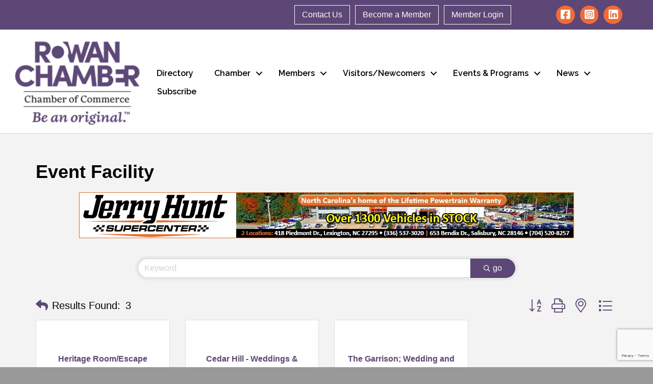

--- FILE ---
content_type: text/html; charset=utf-8
request_url: https://www.google.com/recaptcha/enterprise/anchor?ar=1&k=6LfI_T8rAAAAAMkWHrLP_GfSf3tLy9tKa839wcWa&co=aHR0cHM6Ly9idXNpbmVzcy5yb3dhbmNoYW1iZXIuY29tOjQ0Mw..&hl=en&v=PoyoqOPhxBO7pBk68S4YbpHZ&size=invisible&anchor-ms=20000&execute-ms=30000&cb=o6igwvcsoqa8
body_size: 48691
content:
<!DOCTYPE HTML><html dir="ltr" lang="en"><head><meta http-equiv="Content-Type" content="text/html; charset=UTF-8">
<meta http-equiv="X-UA-Compatible" content="IE=edge">
<title>reCAPTCHA</title>
<style type="text/css">
/* cyrillic-ext */
@font-face {
  font-family: 'Roboto';
  font-style: normal;
  font-weight: 400;
  font-stretch: 100%;
  src: url(//fonts.gstatic.com/s/roboto/v48/KFO7CnqEu92Fr1ME7kSn66aGLdTylUAMa3GUBHMdazTgWw.woff2) format('woff2');
  unicode-range: U+0460-052F, U+1C80-1C8A, U+20B4, U+2DE0-2DFF, U+A640-A69F, U+FE2E-FE2F;
}
/* cyrillic */
@font-face {
  font-family: 'Roboto';
  font-style: normal;
  font-weight: 400;
  font-stretch: 100%;
  src: url(//fonts.gstatic.com/s/roboto/v48/KFO7CnqEu92Fr1ME7kSn66aGLdTylUAMa3iUBHMdazTgWw.woff2) format('woff2');
  unicode-range: U+0301, U+0400-045F, U+0490-0491, U+04B0-04B1, U+2116;
}
/* greek-ext */
@font-face {
  font-family: 'Roboto';
  font-style: normal;
  font-weight: 400;
  font-stretch: 100%;
  src: url(//fonts.gstatic.com/s/roboto/v48/KFO7CnqEu92Fr1ME7kSn66aGLdTylUAMa3CUBHMdazTgWw.woff2) format('woff2');
  unicode-range: U+1F00-1FFF;
}
/* greek */
@font-face {
  font-family: 'Roboto';
  font-style: normal;
  font-weight: 400;
  font-stretch: 100%;
  src: url(//fonts.gstatic.com/s/roboto/v48/KFO7CnqEu92Fr1ME7kSn66aGLdTylUAMa3-UBHMdazTgWw.woff2) format('woff2');
  unicode-range: U+0370-0377, U+037A-037F, U+0384-038A, U+038C, U+038E-03A1, U+03A3-03FF;
}
/* math */
@font-face {
  font-family: 'Roboto';
  font-style: normal;
  font-weight: 400;
  font-stretch: 100%;
  src: url(//fonts.gstatic.com/s/roboto/v48/KFO7CnqEu92Fr1ME7kSn66aGLdTylUAMawCUBHMdazTgWw.woff2) format('woff2');
  unicode-range: U+0302-0303, U+0305, U+0307-0308, U+0310, U+0312, U+0315, U+031A, U+0326-0327, U+032C, U+032F-0330, U+0332-0333, U+0338, U+033A, U+0346, U+034D, U+0391-03A1, U+03A3-03A9, U+03B1-03C9, U+03D1, U+03D5-03D6, U+03F0-03F1, U+03F4-03F5, U+2016-2017, U+2034-2038, U+203C, U+2040, U+2043, U+2047, U+2050, U+2057, U+205F, U+2070-2071, U+2074-208E, U+2090-209C, U+20D0-20DC, U+20E1, U+20E5-20EF, U+2100-2112, U+2114-2115, U+2117-2121, U+2123-214F, U+2190, U+2192, U+2194-21AE, U+21B0-21E5, U+21F1-21F2, U+21F4-2211, U+2213-2214, U+2216-22FF, U+2308-230B, U+2310, U+2319, U+231C-2321, U+2336-237A, U+237C, U+2395, U+239B-23B7, U+23D0, U+23DC-23E1, U+2474-2475, U+25AF, U+25B3, U+25B7, U+25BD, U+25C1, U+25CA, U+25CC, U+25FB, U+266D-266F, U+27C0-27FF, U+2900-2AFF, U+2B0E-2B11, U+2B30-2B4C, U+2BFE, U+3030, U+FF5B, U+FF5D, U+1D400-1D7FF, U+1EE00-1EEFF;
}
/* symbols */
@font-face {
  font-family: 'Roboto';
  font-style: normal;
  font-weight: 400;
  font-stretch: 100%;
  src: url(//fonts.gstatic.com/s/roboto/v48/KFO7CnqEu92Fr1ME7kSn66aGLdTylUAMaxKUBHMdazTgWw.woff2) format('woff2');
  unicode-range: U+0001-000C, U+000E-001F, U+007F-009F, U+20DD-20E0, U+20E2-20E4, U+2150-218F, U+2190, U+2192, U+2194-2199, U+21AF, U+21E6-21F0, U+21F3, U+2218-2219, U+2299, U+22C4-22C6, U+2300-243F, U+2440-244A, U+2460-24FF, U+25A0-27BF, U+2800-28FF, U+2921-2922, U+2981, U+29BF, U+29EB, U+2B00-2BFF, U+4DC0-4DFF, U+FFF9-FFFB, U+10140-1018E, U+10190-1019C, U+101A0, U+101D0-101FD, U+102E0-102FB, U+10E60-10E7E, U+1D2C0-1D2D3, U+1D2E0-1D37F, U+1F000-1F0FF, U+1F100-1F1AD, U+1F1E6-1F1FF, U+1F30D-1F30F, U+1F315, U+1F31C, U+1F31E, U+1F320-1F32C, U+1F336, U+1F378, U+1F37D, U+1F382, U+1F393-1F39F, U+1F3A7-1F3A8, U+1F3AC-1F3AF, U+1F3C2, U+1F3C4-1F3C6, U+1F3CA-1F3CE, U+1F3D4-1F3E0, U+1F3ED, U+1F3F1-1F3F3, U+1F3F5-1F3F7, U+1F408, U+1F415, U+1F41F, U+1F426, U+1F43F, U+1F441-1F442, U+1F444, U+1F446-1F449, U+1F44C-1F44E, U+1F453, U+1F46A, U+1F47D, U+1F4A3, U+1F4B0, U+1F4B3, U+1F4B9, U+1F4BB, U+1F4BF, U+1F4C8-1F4CB, U+1F4D6, U+1F4DA, U+1F4DF, U+1F4E3-1F4E6, U+1F4EA-1F4ED, U+1F4F7, U+1F4F9-1F4FB, U+1F4FD-1F4FE, U+1F503, U+1F507-1F50B, U+1F50D, U+1F512-1F513, U+1F53E-1F54A, U+1F54F-1F5FA, U+1F610, U+1F650-1F67F, U+1F687, U+1F68D, U+1F691, U+1F694, U+1F698, U+1F6AD, U+1F6B2, U+1F6B9-1F6BA, U+1F6BC, U+1F6C6-1F6CF, U+1F6D3-1F6D7, U+1F6E0-1F6EA, U+1F6F0-1F6F3, U+1F6F7-1F6FC, U+1F700-1F7FF, U+1F800-1F80B, U+1F810-1F847, U+1F850-1F859, U+1F860-1F887, U+1F890-1F8AD, U+1F8B0-1F8BB, U+1F8C0-1F8C1, U+1F900-1F90B, U+1F93B, U+1F946, U+1F984, U+1F996, U+1F9E9, U+1FA00-1FA6F, U+1FA70-1FA7C, U+1FA80-1FA89, U+1FA8F-1FAC6, U+1FACE-1FADC, U+1FADF-1FAE9, U+1FAF0-1FAF8, U+1FB00-1FBFF;
}
/* vietnamese */
@font-face {
  font-family: 'Roboto';
  font-style: normal;
  font-weight: 400;
  font-stretch: 100%;
  src: url(//fonts.gstatic.com/s/roboto/v48/KFO7CnqEu92Fr1ME7kSn66aGLdTylUAMa3OUBHMdazTgWw.woff2) format('woff2');
  unicode-range: U+0102-0103, U+0110-0111, U+0128-0129, U+0168-0169, U+01A0-01A1, U+01AF-01B0, U+0300-0301, U+0303-0304, U+0308-0309, U+0323, U+0329, U+1EA0-1EF9, U+20AB;
}
/* latin-ext */
@font-face {
  font-family: 'Roboto';
  font-style: normal;
  font-weight: 400;
  font-stretch: 100%;
  src: url(//fonts.gstatic.com/s/roboto/v48/KFO7CnqEu92Fr1ME7kSn66aGLdTylUAMa3KUBHMdazTgWw.woff2) format('woff2');
  unicode-range: U+0100-02BA, U+02BD-02C5, U+02C7-02CC, U+02CE-02D7, U+02DD-02FF, U+0304, U+0308, U+0329, U+1D00-1DBF, U+1E00-1E9F, U+1EF2-1EFF, U+2020, U+20A0-20AB, U+20AD-20C0, U+2113, U+2C60-2C7F, U+A720-A7FF;
}
/* latin */
@font-face {
  font-family: 'Roboto';
  font-style: normal;
  font-weight: 400;
  font-stretch: 100%;
  src: url(//fonts.gstatic.com/s/roboto/v48/KFO7CnqEu92Fr1ME7kSn66aGLdTylUAMa3yUBHMdazQ.woff2) format('woff2');
  unicode-range: U+0000-00FF, U+0131, U+0152-0153, U+02BB-02BC, U+02C6, U+02DA, U+02DC, U+0304, U+0308, U+0329, U+2000-206F, U+20AC, U+2122, U+2191, U+2193, U+2212, U+2215, U+FEFF, U+FFFD;
}
/* cyrillic-ext */
@font-face {
  font-family: 'Roboto';
  font-style: normal;
  font-weight: 500;
  font-stretch: 100%;
  src: url(//fonts.gstatic.com/s/roboto/v48/KFO7CnqEu92Fr1ME7kSn66aGLdTylUAMa3GUBHMdazTgWw.woff2) format('woff2');
  unicode-range: U+0460-052F, U+1C80-1C8A, U+20B4, U+2DE0-2DFF, U+A640-A69F, U+FE2E-FE2F;
}
/* cyrillic */
@font-face {
  font-family: 'Roboto';
  font-style: normal;
  font-weight: 500;
  font-stretch: 100%;
  src: url(//fonts.gstatic.com/s/roboto/v48/KFO7CnqEu92Fr1ME7kSn66aGLdTylUAMa3iUBHMdazTgWw.woff2) format('woff2');
  unicode-range: U+0301, U+0400-045F, U+0490-0491, U+04B0-04B1, U+2116;
}
/* greek-ext */
@font-face {
  font-family: 'Roboto';
  font-style: normal;
  font-weight: 500;
  font-stretch: 100%;
  src: url(//fonts.gstatic.com/s/roboto/v48/KFO7CnqEu92Fr1ME7kSn66aGLdTylUAMa3CUBHMdazTgWw.woff2) format('woff2');
  unicode-range: U+1F00-1FFF;
}
/* greek */
@font-face {
  font-family: 'Roboto';
  font-style: normal;
  font-weight: 500;
  font-stretch: 100%;
  src: url(//fonts.gstatic.com/s/roboto/v48/KFO7CnqEu92Fr1ME7kSn66aGLdTylUAMa3-UBHMdazTgWw.woff2) format('woff2');
  unicode-range: U+0370-0377, U+037A-037F, U+0384-038A, U+038C, U+038E-03A1, U+03A3-03FF;
}
/* math */
@font-face {
  font-family: 'Roboto';
  font-style: normal;
  font-weight: 500;
  font-stretch: 100%;
  src: url(//fonts.gstatic.com/s/roboto/v48/KFO7CnqEu92Fr1ME7kSn66aGLdTylUAMawCUBHMdazTgWw.woff2) format('woff2');
  unicode-range: U+0302-0303, U+0305, U+0307-0308, U+0310, U+0312, U+0315, U+031A, U+0326-0327, U+032C, U+032F-0330, U+0332-0333, U+0338, U+033A, U+0346, U+034D, U+0391-03A1, U+03A3-03A9, U+03B1-03C9, U+03D1, U+03D5-03D6, U+03F0-03F1, U+03F4-03F5, U+2016-2017, U+2034-2038, U+203C, U+2040, U+2043, U+2047, U+2050, U+2057, U+205F, U+2070-2071, U+2074-208E, U+2090-209C, U+20D0-20DC, U+20E1, U+20E5-20EF, U+2100-2112, U+2114-2115, U+2117-2121, U+2123-214F, U+2190, U+2192, U+2194-21AE, U+21B0-21E5, U+21F1-21F2, U+21F4-2211, U+2213-2214, U+2216-22FF, U+2308-230B, U+2310, U+2319, U+231C-2321, U+2336-237A, U+237C, U+2395, U+239B-23B7, U+23D0, U+23DC-23E1, U+2474-2475, U+25AF, U+25B3, U+25B7, U+25BD, U+25C1, U+25CA, U+25CC, U+25FB, U+266D-266F, U+27C0-27FF, U+2900-2AFF, U+2B0E-2B11, U+2B30-2B4C, U+2BFE, U+3030, U+FF5B, U+FF5D, U+1D400-1D7FF, U+1EE00-1EEFF;
}
/* symbols */
@font-face {
  font-family: 'Roboto';
  font-style: normal;
  font-weight: 500;
  font-stretch: 100%;
  src: url(//fonts.gstatic.com/s/roboto/v48/KFO7CnqEu92Fr1ME7kSn66aGLdTylUAMaxKUBHMdazTgWw.woff2) format('woff2');
  unicode-range: U+0001-000C, U+000E-001F, U+007F-009F, U+20DD-20E0, U+20E2-20E4, U+2150-218F, U+2190, U+2192, U+2194-2199, U+21AF, U+21E6-21F0, U+21F3, U+2218-2219, U+2299, U+22C4-22C6, U+2300-243F, U+2440-244A, U+2460-24FF, U+25A0-27BF, U+2800-28FF, U+2921-2922, U+2981, U+29BF, U+29EB, U+2B00-2BFF, U+4DC0-4DFF, U+FFF9-FFFB, U+10140-1018E, U+10190-1019C, U+101A0, U+101D0-101FD, U+102E0-102FB, U+10E60-10E7E, U+1D2C0-1D2D3, U+1D2E0-1D37F, U+1F000-1F0FF, U+1F100-1F1AD, U+1F1E6-1F1FF, U+1F30D-1F30F, U+1F315, U+1F31C, U+1F31E, U+1F320-1F32C, U+1F336, U+1F378, U+1F37D, U+1F382, U+1F393-1F39F, U+1F3A7-1F3A8, U+1F3AC-1F3AF, U+1F3C2, U+1F3C4-1F3C6, U+1F3CA-1F3CE, U+1F3D4-1F3E0, U+1F3ED, U+1F3F1-1F3F3, U+1F3F5-1F3F7, U+1F408, U+1F415, U+1F41F, U+1F426, U+1F43F, U+1F441-1F442, U+1F444, U+1F446-1F449, U+1F44C-1F44E, U+1F453, U+1F46A, U+1F47D, U+1F4A3, U+1F4B0, U+1F4B3, U+1F4B9, U+1F4BB, U+1F4BF, U+1F4C8-1F4CB, U+1F4D6, U+1F4DA, U+1F4DF, U+1F4E3-1F4E6, U+1F4EA-1F4ED, U+1F4F7, U+1F4F9-1F4FB, U+1F4FD-1F4FE, U+1F503, U+1F507-1F50B, U+1F50D, U+1F512-1F513, U+1F53E-1F54A, U+1F54F-1F5FA, U+1F610, U+1F650-1F67F, U+1F687, U+1F68D, U+1F691, U+1F694, U+1F698, U+1F6AD, U+1F6B2, U+1F6B9-1F6BA, U+1F6BC, U+1F6C6-1F6CF, U+1F6D3-1F6D7, U+1F6E0-1F6EA, U+1F6F0-1F6F3, U+1F6F7-1F6FC, U+1F700-1F7FF, U+1F800-1F80B, U+1F810-1F847, U+1F850-1F859, U+1F860-1F887, U+1F890-1F8AD, U+1F8B0-1F8BB, U+1F8C0-1F8C1, U+1F900-1F90B, U+1F93B, U+1F946, U+1F984, U+1F996, U+1F9E9, U+1FA00-1FA6F, U+1FA70-1FA7C, U+1FA80-1FA89, U+1FA8F-1FAC6, U+1FACE-1FADC, U+1FADF-1FAE9, U+1FAF0-1FAF8, U+1FB00-1FBFF;
}
/* vietnamese */
@font-face {
  font-family: 'Roboto';
  font-style: normal;
  font-weight: 500;
  font-stretch: 100%;
  src: url(//fonts.gstatic.com/s/roboto/v48/KFO7CnqEu92Fr1ME7kSn66aGLdTylUAMa3OUBHMdazTgWw.woff2) format('woff2');
  unicode-range: U+0102-0103, U+0110-0111, U+0128-0129, U+0168-0169, U+01A0-01A1, U+01AF-01B0, U+0300-0301, U+0303-0304, U+0308-0309, U+0323, U+0329, U+1EA0-1EF9, U+20AB;
}
/* latin-ext */
@font-face {
  font-family: 'Roboto';
  font-style: normal;
  font-weight: 500;
  font-stretch: 100%;
  src: url(//fonts.gstatic.com/s/roboto/v48/KFO7CnqEu92Fr1ME7kSn66aGLdTylUAMa3KUBHMdazTgWw.woff2) format('woff2');
  unicode-range: U+0100-02BA, U+02BD-02C5, U+02C7-02CC, U+02CE-02D7, U+02DD-02FF, U+0304, U+0308, U+0329, U+1D00-1DBF, U+1E00-1E9F, U+1EF2-1EFF, U+2020, U+20A0-20AB, U+20AD-20C0, U+2113, U+2C60-2C7F, U+A720-A7FF;
}
/* latin */
@font-face {
  font-family: 'Roboto';
  font-style: normal;
  font-weight: 500;
  font-stretch: 100%;
  src: url(//fonts.gstatic.com/s/roboto/v48/KFO7CnqEu92Fr1ME7kSn66aGLdTylUAMa3yUBHMdazQ.woff2) format('woff2');
  unicode-range: U+0000-00FF, U+0131, U+0152-0153, U+02BB-02BC, U+02C6, U+02DA, U+02DC, U+0304, U+0308, U+0329, U+2000-206F, U+20AC, U+2122, U+2191, U+2193, U+2212, U+2215, U+FEFF, U+FFFD;
}
/* cyrillic-ext */
@font-face {
  font-family: 'Roboto';
  font-style: normal;
  font-weight: 900;
  font-stretch: 100%;
  src: url(//fonts.gstatic.com/s/roboto/v48/KFO7CnqEu92Fr1ME7kSn66aGLdTylUAMa3GUBHMdazTgWw.woff2) format('woff2');
  unicode-range: U+0460-052F, U+1C80-1C8A, U+20B4, U+2DE0-2DFF, U+A640-A69F, U+FE2E-FE2F;
}
/* cyrillic */
@font-face {
  font-family: 'Roboto';
  font-style: normal;
  font-weight: 900;
  font-stretch: 100%;
  src: url(//fonts.gstatic.com/s/roboto/v48/KFO7CnqEu92Fr1ME7kSn66aGLdTylUAMa3iUBHMdazTgWw.woff2) format('woff2');
  unicode-range: U+0301, U+0400-045F, U+0490-0491, U+04B0-04B1, U+2116;
}
/* greek-ext */
@font-face {
  font-family: 'Roboto';
  font-style: normal;
  font-weight: 900;
  font-stretch: 100%;
  src: url(//fonts.gstatic.com/s/roboto/v48/KFO7CnqEu92Fr1ME7kSn66aGLdTylUAMa3CUBHMdazTgWw.woff2) format('woff2');
  unicode-range: U+1F00-1FFF;
}
/* greek */
@font-face {
  font-family: 'Roboto';
  font-style: normal;
  font-weight: 900;
  font-stretch: 100%;
  src: url(//fonts.gstatic.com/s/roboto/v48/KFO7CnqEu92Fr1ME7kSn66aGLdTylUAMa3-UBHMdazTgWw.woff2) format('woff2');
  unicode-range: U+0370-0377, U+037A-037F, U+0384-038A, U+038C, U+038E-03A1, U+03A3-03FF;
}
/* math */
@font-face {
  font-family: 'Roboto';
  font-style: normal;
  font-weight: 900;
  font-stretch: 100%;
  src: url(//fonts.gstatic.com/s/roboto/v48/KFO7CnqEu92Fr1ME7kSn66aGLdTylUAMawCUBHMdazTgWw.woff2) format('woff2');
  unicode-range: U+0302-0303, U+0305, U+0307-0308, U+0310, U+0312, U+0315, U+031A, U+0326-0327, U+032C, U+032F-0330, U+0332-0333, U+0338, U+033A, U+0346, U+034D, U+0391-03A1, U+03A3-03A9, U+03B1-03C9, U+03D1, U+03D5-03D6, U+03F0-03F1, U+03F4-03F5, U+2016-2017, U+2034-2038, U+203C, U+2040, U+2043, U+2047, U+2050, U+2057, U+205F, U+2070-2071, U+2074-208E, U+2090-209C, U+20D0-20DC, U+20E1, U+20E5-20EF, U+2100-2112, U+2114-2115, U+2117-2121, U+2123-214F, U+2190, U+2192, U+2194-21AE, U+21B0-21E5, U+21F1-21F2, U+21F4-2211, U+2213-2214, U+2216-22FF, U+2308-230B, U+2310, U+2319, U+231C-2321, U+2336-237A, U+237C, U+2395, U+239B-23B7, U+23D0, U+23DC-23E1, U+2474-2475, U+25AF, U+25B3, U+25B7, U+25BD, U+25C1, U+25CA, U+25CC, U+25FB, U+266D-266F, U+27C0-27FF, U+2900-2AFF, U+2B0E-2B11, U+2B30-2B4C, U+2BFE, U+3030, U+FF5B, U+FF5D, U+1D400-1D7FF, U+1EE00-1EEFF;
}
/* symbols */
@font-face {
  font-family: 'Roboto';
  font-style: normal;
  font-weight: 900;
  font-stretch: 100%;
  src: url(//fonts.gstatic.com/s/roboto/v48/KFO7CnqEu92Fr1ME7kSn66aGLdTylUAMaxKUBHMdazTgWw.woff2) format('woff2');
  unicode-range: U+0001-000C, U+000E-001F, U+007F-009F, U+20DD-20E0, U+20E2-20E4, U+2150-218F, U+2190, U+2192, U+2194-2199, U+21AF, U+21E6-21F0, U+21F3, U+2218-2219, U+2299, U+22C4-22C6, U+2300-243F, U+2440-244A, U+2460-24FF, U+25A0-27BF, U+2800-28FF, U+2921-2922, U+2981, U+29BF, U+29EB, U+2B00-2BFF, U+4DC0-4DFF, U+FFF9-FFFB, U+10140-1018E, U+10190-1019C, U+101A0, U+101D0-101FD, U+102E0-102FB, U+10E60-10E7E, U+1D2C0-1D2D3, U+1D2E0-1D37F, U+1F000-1F0FF, U+1F100-1F1AD, U+1F1E6-1F1FF, U+1F30D-1F30F, U+1F315, U+1F31C, U+1F31E, U+1F320-1F32C, U+1F336, U+1F378, U+1F37D, U+1F382, U+1F393-1F39F, U+1F3A7-1F3A8, U+1F3AC-1F3AF, U+1F3C2, U+1F3C4-1F3C6, U+1F3CA-1F3CE, U+1F3D4-1F3E0, U+1F3ED, U+1F3F1-1F3F3, U+1F3F5-1F3F7, U+1F408, U+1F415, U+1F41F, U+1F426, U+1F43F, U+1F441-1F442, U+1F444, U+1F446-1F449, U+1F44C-1F44E, U+1F453, U+1F46A, U+1F47D, U+1F4A3, U+1F4B0, U+1F4B3, U+1F4B9, U+1F4BB, U+1F4BF, U+1F4C8-1F4CB, U+1F4D6, U+1F4DA, U+1F4DF, U+1F4E3-1F4E6, U+1F4EA-1F4ED, U+1F4F7, U+1F4F9-1F4FB, U+1F4FD-1F4FE, U+1F503, U+1F507-1F50B, U+1F50D, U+1F512-1F513, U+1F53E-1F54A, U+1F54F-1F5FA, U+1F610, U+1F650-1F67F, U+1F687, U+1F68D, U+1F691, U+1F694, U+1F698, U+1F6AD, U+1F6B2, U+1F6B9-1F6BA, U+1F6BC, U+1F6C6-1F6CF, U+1F6D3-1F6D7, U+1F6E0-1F6EA, U+1F6F0-1F6F3, U+1F6F7-1F6FC, U+1F700-1F7FF, U+1F800-1F80B, U+1F810-1F847, U+1F850-1F859, U+1F860-1F887, U+1F890-1F8AD, U+1F8B0-1F8BB, U+1F8C0-1F8C1, U+1F900-1F90B, U+1F93B, U+1F946, U+1F984, U+1F996, U+1F9E9, U+1FA00-1FA6F, U+1FA70-1FA7C, U+1FA80-1FA89, U+1FA8F-1FAC6, U+1FACE-1FADC, U+1FADF-1FAE9, U+1FAF0-1FAF8, U+1FB00-1FBFF;
}
/* vietnamese */
@font-face {
  font-family: 'Roboto';
  font-style: normal;
  font-weight: 900;
  font-stretch: 100%;
  src: url(//fonts.gstatic.com/s/roboto/v48/KFO7CnqEu92Fr1ME7kSn66aGLdTylUAMa3OUBHMdazTgWw.woff2) format('woff2');
  unicode-range: U+0102-0103, U+0110-0111, U+0128-0129, U+0168-0169, U+01A0-01A1, U+01AF-01B0, U+0300-0301, U+0303-0304, U+0308-0309, U+0323, U+0329, U+1EA0-1EF9, U+20AB;
}
/* latin-ext */
@font-face {
  font-family: 'Roboto';
  font-style: normal;
  font-weight: 900;
  font-stretch: 100%;
  src: url(//fonts.gstatic.com/s/roboto/v48/KFO7CnqEu92Fr1ME7kSn66aGLdTylUAMa3KUBHMdazTgWw.woff2) format('woff2');
  unicode-range: U+0100-02BA, U+02BD-02C5, U+02C7-02CC, U+02CE-02D7, U+02DD-02FF, U+0304, U+0308, U+0329, U+1D00-1DBF, U+1E00-1E9F, U+1EF2-1EFF, U+2020, U+20A0-20AB, U+20AD-20C0, U+2113, U+2C60-2C7F, U+A720-A7FF;
}
/* latin */
@font-face {
  font-family: 'Roboto';
  font-style: normal;
  font-weight: 900;
  font-stretch: 100%;
  src: url(//fonts.gstatic.com/s/roboto/v48/KFO7CnqEu92Fr1ME7kSn66aGLdTylUAMa3yUBHMdazQ.woff2) format('woff2');
  unicode-range: U+0000-00FF, U+0131, U+0152-0153, U+02BB-02BC, U+02C6, U+02DA, U+02DC, U+0304, U+0308, U+0329, U+2000-206F, U+20AC, U+2122, U+2191, U+2193, U+2212, U+2215, U+FEFF, U+FFFD;
}

</style>
<link rel="stylesheet" type="text/css" href="https://www.gstatic.com/recaptcha/releases/PoyoqOPhxBO7pBk68S4YbpHZ/styles__ltr.css">
<script nonce="UTJpwwQxjNU5Qr_qEvK7EA" type="text/javascript">window['__recaptcha_api'] = 'https://www.google.com/recaptcha/enterprise/';</script>
<script type="text/javascript" src="https://www.gstatic.com/recaptcha/releases/PoyoqOPhxBO7pBk68S4YbpHZ/recaptcha__en.js" nonce="UTJpwwQxjNU5Qr_qEvK7EA">
      
    </script></head>
<body><div id="rc-anchor-alert" class="rc-anchor-alert"></div>
<input type="hidden" id="recaptcha-token" value="[base64]">
<script type="text/javascript" nonce="UTJpwwQxjNU5Qr_qEvK7EA">
      recaptcha.anchor.Main.init("[\x22ainput\x22,[\x22bgdata\x22,\x22\x22,\[base64]/[base64]/[base64]/KE4oMTI0LHYsdi5HKSxMWihsLHYpKTpOKDEyNCx2LGwpLFYpLHYpLFQpKSxGKDE3MSx2KX0scjc9ZnVuY3Rpb24obCl7cmV0dXJuIGx9LEM9ZnVuY3Rpb24obCxWLHYpe04odixsLFYpLFZbYWtdPTI3OTZ9LG49ZnVuY3Rpb24obCxWKXtWLlg9KChWLlg/[base64]/[base64]/[base64]/[base64]/[base64]/[base64]/[base64]/[base64]/[base64]/[base64]/[base64]\\u003d\x22,\[base64]\\u003d\\u003d\x22,\x22woxew5haw5RGw7LDsMKrbMKUcMKCwoFHfj1OS8O2fkgowqMPDlAJwrgXwrJkbAcABT57wqXDthzDkWjDq8O/wrIgw4nCvQ7DmsOta1HDpU5dwrzCvjVCWy3DizRZw7jDtn4WwpfCtcOWw5vDow/CgyLCm3R5XAQ4w6bCgSYTwrrCtcO/[base64]/CvsO4w7A3fn/[base64]/[base64]/[base64]/CqcK7w4RXwrsHKcKFB3fCg8KBw5/[base64]/Co8ORJWDCscKlw65KwqV7w6LCiMKFAAptDMOVLsKHMF3DiS/DrcK0wpIUwoFdwpTCq1skaGvDssKEwqbDjsKhw5PCmRIES20ow7MFw5TCpk1rBVbClHrCucOPw5zDuC3CtsOQJVjCj8KtGB3DosOCw4k6ZsOKw6rCsmXDh8OTCsKRQsOVwpPDp1jCkMKRc8Orw57DvSVyw7ZyXMOUwo/Dr1xlwq0CwqfCj0fDmBQ8w7bCvkHDpywnPMKLEjLCiXtjC8KYHW0DWsK5DcKofj/[base64]/CpsOOGsO3RxHCu8KQw6otw7o7U8OIAVzDqFDCncKGw5J2a8KPQ1Uywo7ChsOEw5New4jDhcKmTcOjMxVTw5QzIG9Fw45zwrzCmDzDkDDCvsKbwqnDpcKqcQnDgsKAdEtMwrfCvAlQwqoFR3BZw4DDkcKUw7PDj8KlIcKGw7TCpMKifMOuf8OuE8O/w6U+V8OLA8KOE8OeDHjCv1TDlWnDusO0IR3CusKdcE3Dk8OZL8KOVcK0EcO4woDDpBLDosOKwqMLF8KsWsOeGEgmJsO7wpvClMOhw6RdwqnCqSHClcOfZHTDh8KqXwBkw5PDj8ObwpQKwqDDgSnCnsOvwrxdwqHDt8O/bMKRw4liXX44VmvDnMK0RsKpwrjDoizDiMK3wqHCvMKcwrHDgzMuKB7DjyrCuH0WHQVPwrM1b8KmFXF+w5vCojDDkEzDmMK/CsOsw6FjV8KDwq/CokTDuTEmw5jCisKgXlFUwpDCoGt3fcKmIivDmsOlE8ORwpkLwqcnwp1dw67DtjzCj8KZw6U6w7fCrcK4wpRNcxbDhS3Co8O8woJSw7PDoU/Co8O3wrbDpgp7V8K6wppZw5kww4hGSHHDmVlYXTXCkMOZwo3Cm0ttwo45w74rwoDClcO/WcK3MlHDjcOcw4rDvcOJI8K4bwvDozhmTcKNFVhtw6/DtHbDj8O3wp5ECDQ7w6Ygw4TCr8OzwpLDo8KEw7AEAMOQw6NVwqHDksOcKsK/wpc5QnzCkTLCmcODwprDjQQhwpRZe8OkwrXDrsKpc8O/w6Bcw6fClXIvMy0JLVY7EEjCkMOuwp5ndlPDucOmEA7Ctn9gwpfDqsK4wpDDhcOjTjRsBCRQCX09RnbDusOyDgQjwovDtzbDmMOPP0V/w48nwpt5wpvCh8Kzw7VySWF6IcOzdi0bw7MLUcKWCCHCmsORwopyw6nDtcOHe8KawpzCjXTCgEpnwq/DnsO8w6vDoHbDkMOVwqLCj8O2IcKBFcKERMK6wpHDu8O3F8Klw6bCrcOowrgcAAbDoHDDllFPw7VNNMOnwotWCMK1w4sHYMK9GMOOwowqw49OYSPCosKfVTLDmyDCsTLCmsKeFMO2wogiwr/[base64]/wpANw4R7wr82ElQwwpzDssKNIcKXw6rCi20Cw6IGfjR2w6bCn8KZw7RuwqXDnRUVw5TDnzJ8ZMOjd8O+w4PCuEREwpTDiTtPAF/[base64]/DkWJ4LcOFF8K+R3svw6/DjChMwqoNFkpvNng9S8KXSm8Sw44/w4/CjiYuUirCvQrCjcK9JUkJw4xCwrF9NMOeCkBgw7rDlsKUw7krw5fDv1fDm8OHLj8QU28zw5cAb8K/w7jDujk+w5nCrWNXYT3Dm8Knw5nCscOwwohOwrzDjjRIwrDCo8OBDsKywoEUw4HDhyPDvcOoBSRzOsKAwrQMVE8ww4kOER0eNMK7XMK2w6/Du8K6VzcDYGpqOMKjwp5GwpBeHA3CvTYLw7zDsW8qw6Uvw6/CmloFeWfDmMOFw4JCE8OTwpjDjyrDhcO5wrHDkcOLR8O9wrHChxNvwo9ueMOuw7/CgcOpQU8ow4vChyTCv8ONMyvDvsOdwq7DhMOOwqHDuAjDpsK1wpnCiTMZRFIidGN3FMKnZkIkZ1lPLh/DoyrDpmgpw5LDmQtnNcO8woJCwrbDrTvCngTDicKIw6pWb0hzU8O8EkXCosO5Dl7DhMOLw7tdwoAtFMOrw6dhe8OqLAI7QcOuwrXDsDVqw5fCrw7DhU/CsXXDjsONwod9wpDCkzPDuA5iwrcKwrrDiMOYwq4QUFzDsMK+VWEtS29vw612YG/DocO6ecKeHWdjwrB7wrJ8HcOKFsO7w5/CkMKnw4/[base64]/DncKVb8OQL8O7KxVnI8OZw63ClQYCwrDColYuw4t5w43DrGVJbcKDJ8K8asOhX8O/w4MoIsOaPQ/[base64]/DvcOIdC4bXsOcZE0hZ2rDuUMQHTHCiXtYBMO+wp4bNQMWahLDuMKENGRXwozDjiTDvsKYw7xOCETDqcOwEXfDpxoUU8KGZjcxw53DtFnDosKaw6B/w4w+B8OvU27Cl8Kzw5hmR0HCnsKqUk3DmcKZU8Opwp7CoyYowpfChmRAw6kgNcOXMGrDhE3Cph7Ct8KuacOJwr8sCMOeKMOWXcOobcKhaGLCkAN4R8KnaMKGVRQmwpbDosOlwoAVI8OvSnDCpsKJw6nCtVoWc8O0woplwo0swrPCtmQBFsKSwq5gQcO3wogefW1nw5/DvsKOOcK7wozDq8KaC8KTGhrCisO6wph3w4fDusKkwo/CqsKLY8O3UQ0dw5A5e8KgPcOLVSstwrUDMwvDmko0CQgHw5PCuMOhwph8wrrDiMOlURvCpH7Ch8KJC8O7w5vChW/DlMOiEsOUK8OIbFpBw4gXasKQNsOREcKtw5rDpzfDhMK9w4s6BcOMMFnDoGxewp0PasOvKzpnQMORw65/clrCgUbCi2XCtS3CqW5awrAKwp/DsB3CgDU4wq1Zw7PCjDjDlcOSf1nCpXPCncOGwrfDo8K2N0TDicKrw4klwpnDg8KFw43DrjRmHB8mw59gw48mFw3CoBQvw5rCrcOXOykaD8K/wojCqnUYwpFQccOpwpwxRlTCsCjDnsKKTMOVUWwgScK5wrwMw5nCkyhHV3YTLH1Rw7HDvggjw4Nvw5pNPHzCrcOMwonCklsSIMKqTMO8wokvYmYbwrA/I8KtQ8KJZnB1HzbDncKowqfDicODfMO+w7LCug8lwqLDo8KbG8KSwo1zw5rDhzYAwrXCicORaMOrJMKKwrrCmsKRO8OPw61hw4zDpcOUdjILw6nDhmExw6pmHVJ+wrfDshLCnErCucO4fQjCssOEeFlHKCMwwo1RMwNJYcOVZH5pAlwCIU9cF8ObbsO/LsKMKMKUwpM0GcKXGsOsaljDucOeBC/CmjDDgsOYVsOtVH1HQ8K/XiPCisOARMOgw5ZqPMOwZFnDqWc2WMKGwoHDvkvDu8KPCyBYFhnCmGxKw5MDI8Kvw6jDui5twp4YwpzDuA7CrE/CoEDDssK2wr5gPsOhMMKMw718wrLDjw7CuMKWw73CqMOHFMOEQsKYOjAvw6DCrzrCgwnDu1xnw4Vew6bCk8OJw6pcC8KkfsObw7vDucOyeMK0wpjCv1jCpUTDuz/Ch0gtw5xTYsKtw7BrSVwqwr7DigJvQjbDpC7CrcO0WUB1w5vCjSXDgC0Sw49dwqzCssOdwqA5JcK6I8KUY8Oaw71xwovCnxlMfsKtG8K6wo/Cp8KzwqnDiMKPb8Oqw6LChsOOw6vCisOqw6MDwqt1SSkULcKvw7vDr8O3AB58JAETw54sRz3Cn8ORYcO4w5zCrMK0w4LDgsKwQMOSGSTCpsKqNsOUGCjDgMKfw5lxwpfDksKKw6DDo0nDli/DjcKeGgXDs2rClGFBwqvDocOgw4gGw63Cm8KNC8OlwoHCqMKrwqloWsKUw4TDizjDmUbDrQnDgh7CusOBUcKEw4DDrMONwrnDjMOxw5vDpU/CicOhPsOwUhDCkcOlA8Kpw6QrKUl2CcOeW8O5QhQlKh7DjsOJw5DCusOaw5xzw4okK3fDk0PCjBPDr8OZwp/Ch1sQw5x3WRUsw7nDsBvCryd8J33Dqgd0w7/DhiPCkMK+wq/CqBfCjMO3w49Iw6cEwpF1wobDvcOHw4zCvhdlMBhyajcvwoXDjMOZwo7CjsKOw5nDvmzCkB0XQgJ5NMK9K1vCmCg7w4/DjsKbDcOrwoJQA8KhwoLCv8KbwqB4w5HDucODw5TDt8KgbMKNeh7CrcK7w7rClDvDqWbDusKZwrzCqyRywqYtw61xwr/DjMK5QARfRiTDqcKsFynCksKrwoTDlWI1w5jDtFDDj8K/wqXCmEvCpiQ3Hm4VwofDtEfCmGRbUcOuwoY9OwPDtAwrccKUw4DDslh/woXCkMOTaiDCsDbDqcKOVcORb2XDisOxHTQLe2UebkxmwpTCoi7CqjcZw5rCjyjCp2QsAcKQwoTDqV3DulQNw7vDjsOOGlbDp8OrfcODE3Q0di3DnQ9Hwrs/[base64]/CvcK5wq7DsUDDmh40QlcFP8KAdsOTwpPDngtQR3bCsMOZM8Oue0FoDV9zw7LCsGcDC3xcw4HDsMOaw7hVwr3CoXEfRQ83w5jDkxAzwrLDmMOPw5gGw4AiCFDCr8OuW8Ozw6UEBMKDw4VKRTPDpMObXcOzR8OhXzLCmEvCrg7Ds03ClsKPKMKSDcOHKV/Dm2fCuxLDl8O9w4jCpsKjw65ECcO4w7BaFRrDr1HCq3rCjU3Ctgg0amjDlMOMw4rCvcKYwp/Cm2t3SG3CrAN9VcK2w5nCrsKqworCqQfDk0sCWFIODHJgf0TDgU7Cn8KiwpfChsK6LsO5wrDDm8O3UE/DtlTDqV7DksKHJMOgwobDgsKYw7TCpsKdJjhRwo5WwpnDg3VzwqLCncO3w4knw4VKwqXDucOeQ3jCrFTDlcOmw5wNw68KOsKxwp/[base64]/DWXDgGlnIcKeU3J2CcKIwoTDh1rCik4Qwrhgwq3DnMKGwqsEeMKRw4hyw5R+Jx0Lw4tyOXwfw77DrwHDhsOcJMOyNcOELHQYdAh6wq/CkMObwrR4eMKkwq0kw4EQw7/[base64]/w5vDoMKLw7bCisKFaEoGUcK6XsKOw7zCjMOXA8KNYMKXwp5+ZcO1KMOfA8OPHMO1HcO6wqDCskVzwqNuLsKpbU8SNcKWwoHDgSTCtSN4wqjCkHjCm8Kfw4nDrTbCkMOkw5/DqcKQRMOmFSDCjsOENcKUPxhjYkFIfD7ClTpjw7nChnbDpzbClcOvDcOLQEoAImvDn8KUw7V/BifCocOgwqfDncOhw6otM8K5wrMSUMKGFsOnQcOTw7zDlcOtCHDDqWBZTHFEwrx+WMKUQnhcZMOJwoHCg8OJw6JMOMOOw5/DlSU8wrvDpsOQw4zDnMKEw6tfw5fCkQ7DjRDCisKUwqvCnsO9wpbCqsKIwonClMKdZUEOHsKsw69HwqgsRkjCiVrCkcKFwpPDmsOnF8KSwoHCpcO7BEABEA1scMKzTsOnw5zDgz/CrxcJw47DlsK/[base64]/QcK2w4pgw5PDvsK9FcKkOnnCvcK0w4/Cm8KabcOMJsOZw5kNwp8VUV48wpDDi8KCwrvCmDfDgMOQw797w6XDq0vCnz5XA8OJwrfDuANWC0fDh0UrOsOsP8K5IcOBSk3CoTUNwp/Cp8OaB0DComQtdcO8KsKCwqcsQWLDpzxKwq3DnjdbwoXDq0Mye8KEYMOJNkbCscOQwobDpzHDmWgyKMOzw4HDusO0DDfDl8KxIMORw7c+UnTDpl8Gw6bDlHUTw6xpwqRZwqHCrMK6wqfCthctwo/DrwAoFcKMKjA6dcKhJkp/[base64]/DknoJwrrDmG1lw7VLHcK/VcK/[base64]/SH3Dk8OJwrdIwp/[base64]/[base64]/wp3Ct8KrYcKkcA3CgxDDimPDusOWfMKXw68ewqnDghkVwqtJwr/[base64]/w6sMcgjDk8Ktw7XCrcKaCFLDhTbCiMKxFcOQJVPCtsKiw58Dw6Q7wqjCh20IwqzCijbCgMKowo5GHh12w6QGw6HDvcOpLSnCiTDCmsKzY8OoVXNYwofDrzzCpwoqW8Omw45cSsOcVGN/wp8wWMOiZsK9aMKEOwgSw5ojwqzDtMOkwqHDmMObwrRawqPDgMKVX8OzQsOPNlXDrDrCk13CvysGw5XDv8KNw4kZwo3DuMK0asOtw7BVw4rCnMKnw6/DuMKrwp3DuH7DjyzDg1MfNsKQKsO9dxdzwopNwqBLwqTDvcOWKnPDrAZ8GsOSAhnDukMFAMO9w5rCs8OrwprDicObHkPDo8Kcw6IHw5XCjWfDpC0SwoDDs2omwo/CpsOgfMK9wrXDk8OYLRc6wp3CoG89KsO0wogPTsOmw5UCV1NcI8OXfcKKRGbDlBt3wot3w6fDvcOTwoogScOmw6nCrMOCwrbDuy3Con5kw4nDicK/wpXDgsKFesKXwr98CVBOd8OUwr3CsjokBxbCusOxXCdvwpbDgShbwqR+QcKcC8KpZcKBbRIrIcOSw6/Cv1YYw7cSK8K5wp0TbnXDjsO4wpvCtMOnYcOcVwzDgTIowq46w5dVKh7CmMKrCMOHw5p0ZcOpdm3Ci8OXwojCtSI1w4pMXsKpwpRGU8KxaWxKw6Mnwr/[base64]/CicOLBsK1wqJrwqRvbmtfH0NUw48aw7rCkHnClsK9wrHCv8KnwozDjcKab0wCFjJGB21ROEnCh8KkwrwJw4F1PsKcZMOMw5LCssO+GsKhwqrCtXAoNcOGCHPCoVwgw6TDjzDCrXsRX8Oqwp8mw7bCp2tNMxvDhMKKw6wBA8KMw5zCosOLfMOYwpI+Uy/[base64]/DhMOVeGjCjCbDlSjCtxdaesOjKsOpwqnDh8OSwo9Owrt9f3pKMcOewrU1E8OlWS/CtcKyWGDDvRs9QE1wKVzCvsKfwpYPNj3Ci8KuRlzDtivDmsKWw5BZJsKMwoDCt8KLM8OKB2PClMOPwrMIw57CssOXw6/[base64]/J8OAw6bCn8OWwp80P8K0wrxmwr/[base64]/[base64]/DjcOiw6bCh8OkdcO5T8KnScOqN8Opwqh+M8KceQ8owq3DuF/DuMK/acO+w5oeWMOUb8Omw4Jaw5wcwq/Cn8KSVg7DmCLCjBoIw7fDiXfCj8KibcOCw6VMTsK6A3U6w7YyUsO6JgZEa2tNwpTCi8KAw7TChVwBWsKSwrBKMVfCrT8dQ8OaKsKvwoxMwpFCw61ewprDlsKbLMOdVcKjw4rDjxfDjlwYwqTCvMKkL8KYUcO1e8O/[base64]/CtcKdXhAtw5d2w6Z0ZHAlw7LDgzrCgsK2MnbCngXCjUjCpsOBQFwdEF4lwqHCp8KlKsKXwpfCv8KCD8KXIMO3bzjDqsOLLVrCucOrGgdtwq1HTioUwoxawpM3McOxwpUbw6TCv8O8wqcWTmDCkVBWN37DjlrDvMKsw4/[base64]/Dn8Olw7jCh8KkWQPDhQYLQnp/[base64]/DlcO1CCsNGFjCtmvCh2PCm04+KcOaaMOiQy3CgnTDqR7DqH/DlMOsVMOSwrPCpcO6woZqMhLCj8ObSsObwo3CvMK9HsKMTSUMfxPDusOrSMKsHBIqwq97w5PDoGkyw5fDmcOtwqgEw6hzUm4TKDpmwrxuwr/[base64]/CscOWNE7CtW3Cq8O/[base64]/wr3CqMKuwqNLw6nDmHYAwp/DtcKlw5gZN8OQScOuXFTCn8KABMKYwopZMRoNHMKHw7Z9wpREKsKkLcKOw4/[base64]/CncOXw63ClyELUG7Dm8K6wrksw6PCpRR4RMOcWMKGw4EZw5BbahbDnMK6w7XDhyQYw7rCkGFqw47DiXZ7wq3DpWsKw4J5B2/[base64]/[base64]/DhFxoXDBeEcO5f8ODwqhDwp15w73DjhQdwrgbwqvDnhTCgcK6wqDDu8OBKsOpw4B0w7JgLWZoB8Ozw6haw4zDv8O5wonCiHrDksOGCiYkf8KabDJ9RkoaBgLDlhsuw7XCi0YBB8K2P8O+w6/CsX/CmkI2wpM1ZcOhKzd3wpZQBVvDiMKHw59vwop1UHbDl1YmX8KHw5diKMOVGmjCqsKAwqPDjT/Du8OswpdXw7dCdcOLScKqw6jDm8KzSBzCo8KSw6HCk8OCLCLCsQnDnCcOw6Mkw7XCvcKjb0vChW7CksO3DXDCtsKNwopXKMOMw5Ykw4pfGQ85eMKRMTjCnMOUw4pvw73Co8Kgw5MOHybDnVzCvQl4w6gawrU4Glslw4NyRzfDuSM/w7jDpMK9awtKwqRjw4lswrTDvRvCihrCocOfw5TCnMKgdgdqQ8Oswq/DlQ7CpiVcIcKPBMOVwohXNcO1wr3CucKYwpTDiMO3OC1WSDfDq1HDr8OQw7jCoVY0wp/CrcKdMl/Cg8ONeMObOsOTwpXCiS/CqwdiOyvCm2Exw4zCrwJpI8KlP8KNQkPDpVnCoWQSdsOZH8OHwpLCmm0uw5rCq8Kxw5ZxOgjDhGFoFT/DlxoJw5LDvmLCm1TCmQFvwqwwwoTCv2deHkhXf8OxGUgnNMOGwpIjw6Q3wo0yw4EgKirCnwZUfsOSQsKqw63CrcOrw6fClkwYc8K0wqYzd8OfDl0lc34Dwq0Awr5/wrfDr8KPNsOuw5fDgcOZQx0TL3nDpsOxwpQ3w7Rnwp/DmTfCmcOTw5pRwpPChA3CmcOqFRo6BHPDlsOoUnUSw7bDoQTDgMODw7BzIFI7w7ERAMKKf8OYw74gwoY8J8KHw5DCg8OGAsOtwqxZAjjDm0RaBcK5XBvCnlQ6wpjCrkA6w6dREcOMYG7Ciw/DhsOgWlTCrlN/w4dyE8KWLMKwfHo5THTCn0PCkMOTaVnCm1/Dj3lVJ8KMw7EHwonCv8KOUzBLB2IdM8Okw4zDkMOrwrLDslhMw79tPn/CpMKRLXLDmcKywq4XcsKnwrLCrhh9bcKNMAjDrjDCpsOFTSB3wqpmQlrCqRk0wqnChz7Cr3hGw4B3w77Dg3ktLcK5RsKrwpp0wrZSwpxvwr7CkcKuw7XChjbCjMObeCXDi8OQPcKxYG/DvzE2w4gLPcKYwr3Cu8Olwq04wohWwpRKHizDtDvCgSsdwpLCnsOxQMK/BFULw419woPCg8Knwp7Cj8Kow7vCm8KRwoJ0wpQ/AC4wwq0tasORw4PDtgs7HDkkTsOuw6rDr8OcNXnDlkLDhSJ4BsKhw5zDjsKKwrPCkV0QwqjCq8OGacObwq0fOgXChMOOVCshw6/DkCPDtxBtwqVcWhdfFzrChV3CicO/[base64]/DnwXCtGUtw53CgRPCrkNLw4XCkCBbw5DDp1ZkwoLCiU/DuUzDrcKIAsOoOsKQbMK7w48vwpnDkVrChMKuw6ENw7pZHCtaw6p6VG0uw5QkwooVw7p3w7zCjMOZX8OzwqDDocKrAsOLJFp3HcKIChTDrzTDkTjCjcK/[base64]/Cr8OwwpfCnCPDo8KAESjDtSLCkWgtf8KWAR/DusOLw6IPwr/DgFghKG86AsKvwp0KZ8Kvw78DdV7Cg8KjeVvDisOAwpdyw5XDgMKywq5TfQgqw6PDoT1Xwo81BDsBwp/DsMKnw7/Dg8KVwooLwozChAgXwpLCu8K0KsK2w51KScOWGDLCpWTDo8Ktw67CuX5uVcO7w4UmEHIgUmXCmMOIb2bDhsKFwqt/w60xbF3DoAQxwpTDl8KJwrHCmsO6w79ZRCYeDn14SjLCk8KrQl5Owo/ChljCozwyw5I0wqxlwoLDv8Opwr8Yw7XCmMKlwoPDoA3DjwvDpC8SwqZjPTPDosOPw4vCp8KQw4XCi8KiKcKObMOSw6nCjl3CmMKzw4ZSwoLCpCFPw4HDmMK2HzQuwrrCviDDnwDCncOhwo/CpXozwoNMwqPCp8O5LsKLOcOFdyNOPX9EdMKwwq1Dw7IdbhM/QsOkcGZVI0LDkDUhCsOuCBZ9W8KWIyjCrHDCtCMZwoxKwonCr8Ojw4cawrfDqSNJGDNrw4zCv8OKw7PDvGDCkyDDj8Kwwqp6w7jCkF1gw7vDvwnDt8O5w4fDl31fwoMnw5Ukw63DjF/[base64]/Dv0l5wqIywqLDpxnCmMOXwpBUCsKQwqDDs8ONwoPCj8KFwoN3ETDDkgVuU8OewrfCkcKmw4DDlMKmw6bCkcK9D8OPXVHCssOYw78WUHwvPsOHOFnCoMKywrTDncO6UcK1wpbDtE/DjcOVwqvDuFklw7fClsKBYcOjOsOCB3EvPMO0dS1BdQPDoHIuw6ZwO1plMcOXw5LDinjDpFvDs8OGB8OQfcONwrjCosKqwo/CpQE1w59lw5gqSnMywrnDvMK2OXg8VMOWwp1KX8Knwq/Cli3DmcKjMMKNacKkdcKWVsOHwoZHwqNVw5wuw7wIwp8XdTHDryLCoVdHw4QNw5AYIgPCiMKJwpzCu8OaM03DpBnDocKkwrfDsApDw6jDm8KcH8KWSsO8w67DrHFiw5bCui/DlMOHwpjCtcKGVMK/ICUxw4TCllkNwpkbwoVOMEpoL2TDksOFw65PYRp+w43CgQnDvhDDgRA4Gm8bC1Mqwo52wpTCr8OOwrPCucKNScODwoIFwocJwoQfwo7DoMKawpnDhsKjbcKOAiZmSEB3XsO8w6liw7kLwoEcw6PCvTQcP1p6UsOdJMKoVEjDn8O5f2JYwqLCscOWwrTCm2/[base64]/KmjDscKTDnnCvB3Dq3DDunlUTmzCjALCmzRYDmstFsO/ZMODw79tBnLCuSdJC8KUXBN2woJIw4LDmsKmFMK+wpLCsMKrw7p9w4BmFcKBbUPDlsOBVcO9w57CnCTCqcOdw6APCMOWTzLCh8OuIG1tEsOrwrjCgALDm8OCHUE/wrnDv2nCrsO2wrjDjsOdRCXDhsKAwr/CpFLCmlIdw4fDv8K1wooCw4oYwpzCpMK5wp7DkV3DhcK7wqvDul5dwo5Nw5Eqw7vDtMKtEcKTw6F3AMOaf8OpYg3CqMOKw7cWw7nCjQ7CvzUyBgHCkQcpwrDDpTsARC7CtC/Cv8OzZsKQwqwaZD/Ch8KpMjcaw67CvMOHw7/Cu8K0IsOLwqNbOmfClcOTKl8Fw6zCvGzCoMKRw5TDrUzDp27CpcKvZlFGMcKIw6AuVVbDr8KOwqwvXlDCgcK1TMKGJVg5F8KebQQVP8KPTcKEF34bY8KQw6/DrsK9MMKmdyBYw6TDkRgLw5/ClQLDncKdwocHPl/DpMKPesKBGMOoVcKLGQxvw4kqw6XCrCPDosO8IyvCrMKMwozChcK7L8KxHxBgFcKdwqbDlQckc0UMwobCusOjA8OILx9wWsO6wqTDkMOXw7NKwozCtMKJLR3Cg15kRnA7VMOXwrV1wpLDggfDj8KqGcKCXMKtGAtnwqR5KhFkXyJewrMJwqHDlsKgCsOZwo7ClV/[base64]/w4pnw7bDlxfDpU/ClDM2MlnDtV/DsVQQw5QieVnCr8OTw5/CqsO4wp1DP8O6JcOGCsOxe8KjwqEWw5BqD8O/woAvw5jDtFowO8OEDMOiGcO2CjPCr8KaDzPCjcO3wqjCn1LChGMOXMKzwqfCmw1GQQVwwqHCkMOdwoAnw6gXwrLCmRs5w5/DkcOvwo0MBWzDk8KuIm91CyPDo8Klw5NPw4h/[base64]/Gi8PFVozw65mw63ClwbCrAXDrhNXw7B7I28EJETDkMO3N8OQw6MJCQB1Zw/Dv8KnQkREU0E3R8OqecKUCWh7BBTDs8OhDsKrMm8mUTBoAyQCwoPDhhRODcK0wo3CiirCgFRdw4AGwp0pHUknw5/Co0bCn37DhcKgw7Vmw64UcMO7w7Y2w7vCkcKeJnHDusOZScKrGcKzw67DqcOLw7vCgh/DgRQWKTvCiiBcK1jCu8Oiw7IXwonDvcKTwrvDrTECwpg+N1DDoR4/[base64]/[base64]/CpXPCksK9eMObVD/DjcOSNsKSasOyO1zCocOrwp7DnlhND8ORD8K5w6bDsAzDicOzwr3CnsKdSMKNw6HClMOMw4PDlzgJJsKrXcO6JiMQXsOIGSXDtRLDgcKCWsK1Y8KowpbCoMO+PgzCusKfwrLCrRNvw5/[base64]/CjRgAG8KseQoeTsOywoM7w7bCgCDCiAwtJ0nDmsK+wp1ZwqLCikHCqcKHwrtVwr9UCQTClwhWwqHCv8KBEMKMw6JCw4lfJMOYeHUzwpTCnB/[base64]/CocKgwpXCjyDCsDYawrMoWXB+woLCvw9Ow4tgwqfCvsKtw4PDt8OmHWojwpVxwpJ1NcKCaGLCqQjCuAVvw5fCnsKRGMOsQFRPwotlwqvCrAk1MhgkBS5SwpDDnsKzesKJwqLCk8KqFikfKxljHlHDgS3Du8KeRG/[base64]/DmW1TwqLCoUNJJ8Osw5/DjsKqwrF6w5XCnn5eD8KUccK2wopxw5jDuMO1wrHCpcOiw4jCj8KTNUPCmCxdYcK/PXhhScOyIMKtwrrDqsOIbS/[base64]/DjMOMJlANSGpvwophPcO+woDCpFJ8wotLXhcVw55jw6PChjEuSRt0w5h5XMOyOMKGwqTCh8K5w5p5w7nDnC7DqMOjwrQ8PcO1woIvw6B4GmxQw5kiNMKqXDzDlMOhCMO2X8KyLsOSacKtak/CgMK/H8OYwqRmJg05wr3CoGnDgDvDqcOqERvDpUEuw7xAbcKvw4szw6BoYcKlG8KhCFIBCFAZw5owwpnDtBbDswAqwrrCnsKWdT8yC8OOw6HCpQY7w6oYI8OHw5/DhcK9wrTCnX/ClUVfcWQYecKXX8K0TsOIKsKRwpFywqAKw7RZLsOaw7cVe8OPXDYPVcOFw4Vtw5PCtTFtYC1WwpJmw6zCjmkJwrnDpcKHQwc/EMKRHHrCqRzCg8KmesOKN2vDhGvCmsKXVsKvwotPwofCvMKmIkDCrcOeDm5zwoFNWiTDnXnDmQTDvH/CsnVBwrA+w7d6w7h8w4oew7XDrMOqb8KEWMKEwqnCn8OjwqxfRMOQNiDCpsKfw4jCmcKlwpk0FTfCm0XCvMKwaQYnw4vCm8KDKzvCjA/[base64]/DvcO7w6/DpsK4w4LDiU7DuMKQCE/[base64]/egfCpcOJBWDCjMKwDVRWw53DlA8oYQzCpMOiw6UfwpovDCxTXcOXwpDDtGrDnMOmeMOVBcKTHcKgP2jCpsO/[base64]/Di2NPw5/DncOAw7jCmcOMw6Z9U8OpIgILU8OHFQxIKC16w4XDsnp4wq5WwqcXw4/DhltwwprCo20xwptpwqJXcwrDtsKFw6xGw6pLJTd6w4t+w53CjsKfHwJUKjXDjnjCp8KOwrbCjQ0Ww58Gw7/DgTLDgsK+w6nCgGJIw7J7w6cvVMK/wqbDjB7CrWZrYCBmwqfDpGfDhQXDglV/[base64]/bw3CgmLCmVE+wpTDicK7KMK6bcOYw5h9w43Cn8Kwwr0mwqLCtsKjw6vCjDTDvEJMQMObw5wKKlLCs8KRw6/CpcK7wq7Co1PCtcKCw4HCminCuMKUw43CkcOgwrBSFFgUFcOuw6E4w4l9c8OjIxlrasKXWjXDuMKYK8OSw5HCgHzDuyg8eThlwr3DvnJcV2TDt8K/EnzCjcOww71fZkPDoCjCjsOaw55Fwr/DicOcUlrDtsOCw6hRQMKmwrjCtcKxMCR4ZWzDtC4swpJUfMKLNsOKw702wqIBwr/CvsKUKsOuwqVQwqvCu8OnwrQYw5jCrTzDvMOvC398w7LCoE06dcOgRcOwwpHCosOuw7jDtm/[base64]/DiV7CsEsEwpkMPD3Cm8Ogw5kSeGPDhhzDuMOMCELDqcKdVhZvF8KMMBk7wrTDm8OeSmYJw5YtaxcPw6seLQLCmMKjwocCN8Ovw4fCk8KeIFbCjMOuw4/[base64]/w6l3woDCjAjCmMKWBsKIwpXDiMKlKsOrw5A2ST/[base64]/DoV3DvxPCnMKAwrnDiDEcGRdkwqPDkCDDssKkXXzCpT4QwqXDjCjDpnUOw6tXwpDCgcOfwplxwq7CiwHDo8OwwoI9FlQ6wrk1M8Kaw7LCh1bDh0vCjkDCs8Ogw6F9woLDn8K/[base64]/[base64]/DpMKvUsOjDMKuYsOlU8OiwqYQYcOPOjUkdsKyw67CusOVwpfCisKyw7vCvMOnN0dCIm/Ch8ObEWxVWkAiHxVYw5TCsMKpFRHCk8OvA3PClndbwpcSw5vDt8Kjwr12AMOlwpslWAbCscOxw6JcPzHDt399w5jCuMOfw4/ChQzDuXrDucKZwrsGw4gYYj4Vw4XCuRXCgMKJwrpqw6vCkcO1YMOGwrVLwr5tw6fDtVnDt8OgGlzDhsOxw6LDjMOwdMKIw7xIwp9dZ3A9biUiAXDDq3V8wo0Tw6vDj8K6w6PDpsOkNsOmwpUga8KsfsKzw5/CuEQbODzCjWnDgWTDscOjw4vChMOLwpxlw64jcwLDriTDplbCuDHDscOHw5ddFsKrwoFOI8KPEMOPJMObwpvCnsK9w4Fdwo5Pw5/Doxk6w5IHwrDDvipiUsOze8ODw5PDr8OBRDoXwqjDogh2JDZdE3LDgsKbTMO5ahQ7AcOxAsKBwrfDg8OQw4jDhMKqW2vCnsOMXMOhw7/Du8ORQEbDqWgiw5fDrsKrQDbCucOAwoHDnjfCv8ONd8OQccOUYcKGw6PDn8OhAsOkw45/w7ZkG8Oxw7kcwptLZ3ROw6Vaw4vCjcKLwr9twqTDsMOEwqVbw4/[base64]/[base64]/DgcKUw5HDsC8Uw43DicKHJ8KaCxgVw4zDkD4ywrxBZsO4wqjCli3Cj8KawpVkJMO8w5TDhQ/[base64]/DsywKw4jDvC7CrAwIXyLCimFKwobDm8OAw7PDhDAOw7rDkcOUw7rCpD1MC8KDwqkWwr4oK8KcAx7Cs8OdB8KRMA3CusOawpAmwrUkEsOawp3Cjw0/w4DDpMOLIBTCqho+wpdxw6jDvcOow5s4wp/Cm28Lw5whw4ATcy/ClsOII8OXF8OgH8KUe8KxAGNPah95TnXCvMOSw6HCgmBywpRkworDpMO1dsK7woXChzUewplQSH/[base64]/DsEBZHsOYUFA6w4rDocKPPsO8Y8K6w5YtwrXCvBVDwpklWAjDh19dwpgxDULDrsOaLiojf3bDksO+VwHCgzXDgR10QT8OwoLDtX/DoWFVwrHDtjotwrUswrwvIsOMw6d6EW7Du8Kaw79cGRwVGMKqw7bDqEdTLRzDvkHDtcOLw6VEw6/DhQrDscKUasORwoPDgcOFw4UHwppuwqLDosKZwoYXwqI3wrDCssKSY8O/OMKDEVMLOsK/woDDqcORN8KSw5TCjV/DicKUTQbDusKgCSBNwppzYMOvYcOfOcOnHcKUwqrDsRZNwrNCw4cTwrQYw7jCosKMwpnDuFfDk2fDrmhWb8OoXMOAw41NwoDDmCzDmMOIT8Orw6gIbisUw5IxwpQDTsKvw40bIgczw6jCnlMwRMOCUWvChBp3w65kejbCnsOCdsOIw7fCvzgfw53ClcK8Kj/[base64]/TcOAw6rDrH5bw7haJkrCvcKBXmViQ0QCw5/[base64]/Cs8OVZhgJw5oCHmvDkRnCunoTF8O9YlvDtEXCgMKKwo7CvcOHdnINwqHDsMKnwqEEw6Aww6/DsRfCosO8w5lpw5Z7w6RJwpZsEMK6D0bDlsOzwrTDtMOoAsKNw7LDj34IfsOIQGrDu1k6SMOYA8Omw6d4e3JMwpIkworCi8OvU3/[base64]/[base64]/Dm8OgOcKKF8O/JizCgyrCkcOQI8KpamZzwqrCq8OrVcOiw4c1GcOE\x22],null,[\x22conf\x22,null,\x226LfI_T8rAAAAAMkWHrLP_GfSf3tLy9tKa839wcWa\x22,0,null,null,null,1,[21,125,63,73,95,87,41,43,42,83,102,105,109,121],[1017145,275],0,null,null,null,null,0,null,0,null,700,1,null,0,\[base64]/76lBhnEnQkZnOKMAhnM8xEZ\x22,0,0,null,null,1,null,0,0,null,null,null,0],\x22https://business.rowanchamber.com:443\x22,null,[3,1,1],null,null,null,1,3600,[\x22https://www.google.com/intl/en/policies/privacy/\x22,\x22https://www.google.com/intl/en/policies/terms/\x22],\x22sv0y3ceE8EL8iw6qBK+m+84NjT/h47n5mN4p8Ayk290\\u003d\x22,1,0,null,1,1768725186884,0,0,[201,38,193],null,[202],\x22RC-snip9N53cD9Etg\x22,null,null,null,null,null,\x220dAFcWeA6zfOzgd-9RirHDhFWIoAZ4jzpeVdLxg43T3GXCSIQppThzDPVm2VkXULX-XfQagATPG8qk4WVZ_ma4nJmfsalBJL83VQ\x22,1768807987064]");
    </script></body></html>